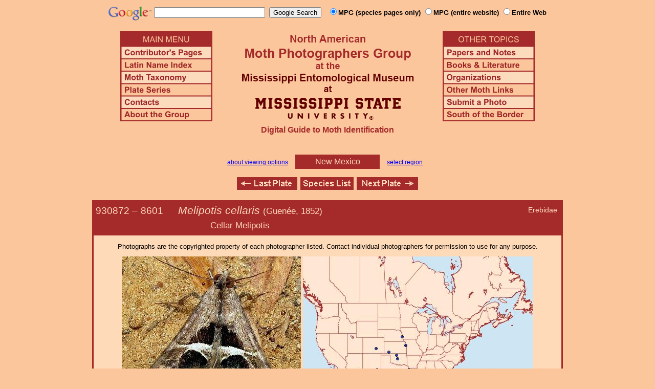

--- FILE ---
content_type: text/html
request_url: http://mothphotographersgroup.msstate.edu/species.php?hodges=8601&state=NM
body_size: 10756
content:
<!DOCTYPE html>
<html>
<head>
<title>Moth Photographers Group &ndash; Melipotis cellaris &ndash; 8601</title>
<meta http-equiv="Content-Type" content="text/html; charset=ISO-8859-1">
<link rel="stylesheet" type="text/css" href="mpg.css">
<script src="/javascripts/jquery-1.8.2.min.js" type="text/javascript"></script>
<link rel="stylesheet" type="text/css" href="/facebox/facebox.css">
<link rel="canonical" href="http://mothphotographersgroup.msstate.edu/species.php?hodges=8601&state=NM">
<script src="/facebox/facebox.js" type="text/javascript"></script>
</head>
<body>
<div align="center">

<!-- SiteSearch Google -->
<FORM method=GET action="https://www.google.com/search">
<input type=hidden name=ie value=UTF-8>
<input type=hidden name=oe value=UTF-8>
<TABLE background=../../../../swatch.gif><tr>
<tr>

<td valign=top>
<A HREF="http://www.google.com/"><IMG SRC="Google_logo.png" border="0" ALT="Google" height=27></A>
</td>

<td>
<INPUT TYPE=text name=q size=25 maxlength=255 value="">&nbsp;
<INPUT type=submit name=btnG VALUE="Google Search">&ensp;
<font size=-1>
<input type="hidden" name="udm" value="14" /> <!-- this excludes AI results -->
<input type=hidden name=domains value="mothphotographersgroup.msstate.edu">
<font face=arial><b>
<input type=radio name=sitesearch value="mothphotographersgroup.msstate.edu/species.php" checked>MPG (species pages only)
<input type=radio name=sitesearch value="mothphotographersgroup.msstate.edu">MPG (entire website)
<input type=radio name=sitesearch value="">Entire Web
</b></font><br><br>
</font>
</td></tr></TABLE>
</FORM>
<!-- SiteSearch Google -->


<table width=820 border=0 cellpadding=5 cellspacing=0>
<tr valign=top>
<td width=20% align=left>

<img src="/menu_left.png" border=0 width=180 height=176 usemap=#mpgmap>
<map name=mpgmap>
<area shape=rect coords="    3,     3, 176,   27" href="/">
<area shape=rect coords="    3,   31, 176,   52" href=/ContributorsPages.shtml>
<area shape=rect coords="    3,   55, 176,   76" href=/LatinIndex.shtml>
<area shape=rect coords="    3,   79, 176, 100" href=/Taxonomy.shtml>
<area shape=rect coords="    3, 103, 176, 124" href=/Plates2.shtml>
<area shape=rect coords="    3, 127, 176, 148" href=/contacts.php>
<area shape=rect coords="    3, 151, 176, 172" href=/AboutMPG.shtml>
</map>
</td>

<td width=60%><center>
<img src="Header.gif" width=380 height=180>
<br>
<font face=arial color=brown size=+0><b>Digital Guide to Moth Identification
<br><br></b></font>
</td><td width=20% align=right>

<img src="/menu_right.png" border=0 width=180 height=176 usemap=#mpgmap2>
<map name=mpgmap2>
<area shape=rect coords="    3,   31, 176,   52" href=/Problems.shtml>
<area shape=rect coords="    3,   55, 176,   76" href=/Books.shtml>
<area shape=rect coords="    3,   79, 176, 100" href=/Orgs.shtml>
<area shape=rect coords="    3, 103, 176, 124" href=/Links.shtml>
<area shape=rect coords="    3, 127, 176, 148" href=/Submit.shtml>
<area shape=rect coords="    3, 151, 176, 172" href="/MesoIndex.shtml">
</map>

</td></tr>
</table>
<script src="/javascripts/url.min.js"></script>
<script src="/javascripts/navigation_region.js"></script>

<div class="nav_region">
  <a href="AboutRegions.shtml">about viewing options</a>
  <a rel="facebox" class="region" href="select_region.php">
    New Mexico  </a>
  <a rel="facebox" href="select_region.php">select region</a>
</div>

<p class="navigation"><a class="previous-plate" href="species.php?hodges=8600&amp;state=NM" title="8600 &ndash; Indomitable Melipotis &ndash; Melipotis indomita"><img src="/button_last.gif" width="118" height="25" alt="Last Plate" /></a><a href="species_list.php?state=NM#8601"><img src="/button_species.gif" width="104" height="25" alt="Species Index" /></a><a class="next-plate" href="species.php?hodges=8607&amp;state=NM" title="8607 &ndash; Merry Melipotis &ndash; Melipotis jucunda"><img src="/button_next.gif" width="120" height="25" alt="Next Plate" /></a></p>

<table class="main">
  <tr>
    <td class="heading_cell">
      <div id="species_heading">
                  <div id="family_box">Erebidae</div>
                
                <span style="font-size: 90%;" title="Phylogenetic Sequence Number">930872 &ndash;</span>
        <span style="font-size: 90%;" title="Hodges Number">8601 &emsp; </span><i>Melipotis cellaris</i>
                  <span style="font-size: 80%;">
             (Guenée, 1852)             <table><tr><td>&emsp;&emsp;&emsp;&emsp;&emsp;&emsp;&emsp;&emsp;&emsp;&emsp;&emsp;&emsp;&emsp;Cellar Melipotis</td></tr></table>           </span>
              </div>
    </td>
  </tr>

  <tr>
    <td class="taxonomy_cell">
      
    </td>
  </tr>

  <tr><td id="species_copyright"></font>Photographs are the copyrighted property of each photographer listed. Contact individual photographers for permission to use for any purpose.</td></tr>

  <tr>
  <td id="species_large_image">
    <div id="image">
      <img src=Large/MauryH8601-LARGE.jpg>
      <br>© Maury Heiman    </div>
    <div id="map">
      <img src="/map/cache/overall/map_8601.jpg" width="450" height="350" border="0" alt="Distribution Data for Melipotis cellaris" />
      <br />
      <span class="caption">
        <a href="large_map.php?hodges=8601">Large Map &amp; Chart</a>
        <a href="mailto:steve@stevenanz.com?subject=MPG Map Error 8601">Report Errors</a>
        <a href="/AboutMaps.shtml">About Maps</a>
      </span>
    </div>
  </td>
  </tr>

  <tr>
      <td>
          <table id="species_detail">



    <tr>
        <td class="label">Larva and<br>Host Plants:</td>
        <td class="content"><b>Host familiy: </b>Fabaceae.&nbsp;&nbsp;<b>Host genera: </b>Acacia[unresolved].&nbsp;&nbsp;(Shropshire & Tallamy 2025 [accessed 6xii2025])</td>
    </tr>



  <tr>
      <td class="label">Similar Species:</td>
      <td class="content"><ul><li><a href=https://mothphotographersgroup.msstate.edu/pinned.php?plate=57.4&size=l&sort=p>Pinned specimens</a> of related species. <span style=font-weight:normal>(</span>Hint: <span style=font-weight:normal>select View by Region on the related species page.)</span></li></ul></td>
  </tr>

  <tr>
      <td class="label">Synonymy:</td>
      <td class="content"><li><i>cellaris</i> (Guenée, 1852) (<i>Bolina</i>) - MONA 1983: 8601; TL: Colombia.</li><li><i>bisinuata</i> (Felder & Rogenhofer, 1874) (<i>Bolina</i>); TL: La Plata, Paraguay.</li><li><i>insipida</i> (Felder & Rogenhofer, 1874) (<i>Panula</i>); TL: Cuernavaca, Mexico.</li><li><i>turbata</i> (Walker, 1858) (<i>Bolina</i>); TL: Venezuela.</li></td>
  </tr>

          </table>
      </td>
  </tr>

  <tr>
    <td class="heading_cell" id="species_references_heading">References  <b><font size=2>(Caution:</font><font size=1> DNA barcoding at BOLD provides evidence of relatedness, not proof of identification; some BOLD specimens shown may not be sequenced.</font><font size=2>)</font></b></td>
  </tr>
  <tr>
    <td id="species_references">
      <ul>
                  <li><a href=https://www.boldsystems.org/index.php/Taxbrowser_Taxonpage?taxid=47934>Barcode of Life (BOLD)</a> - <b>Caution: <font size=1>Identifications often erroneous; DNA barcode provides evidence of relatedness, not proof of identification; many specimens not sequenced.</font></b></li>
                  <li>Shropshire, K.J. & D.W. Tallamy, 2025. Lepidoptera of North America, north of Mexico: an annotated list containing geographic ranges and host-plant records. ZooKeys, 1261: 101-113; <a href="https://zookeys.pensoft.net/article/160796/download/suppl/31/">Suppl. 1</a>. (<a href=https://doi.org/10.3897/zookeys.1261.160796>PDF or read online</a>)</li>
                  <li><a href="https://bugguide.net/node/view/153814">Species Page</a> at BugGuide.Net</li>
                  <li><a href="https://www.inaturalist.org/taxa/Melipotis cellaris">Species Page</a> at iNaturalist</li>
              </ul>
    </td>
  </tr>


  <tr>
    <td class="photo_set">
            <div>
        <img src="Files1/Live/GDone/GDone8601.jpg" height="225" width="225" alt="Melipotis cellaris"><br>
        © Gerald Donehew - m.
      </div>
            <div>
        <img src="Files1/Live/MauryH/MauryH8601b.jpg" height="225" width="225" alt="Melipotis cellaris"><br>
        © Maury Heiman - f.
      </div>
            <div>
        <img src="Files1/Live/MauryH/MauryH8601a.jpg" height="225" width="225" alt="Melipotis cellaris"><br>
        © Maury Heiman - m.
      </div>
            <div>
        <img src="Files1/Live/RonV/RonV8601-225.jpg" height="225" width="225" alt="Melipotis cellaris"><br>
        © Ron Votaw - m.
      </div>
            <div>
        <img src="Files1/Live/MauryH/MauryH8601m-300.jpg" height="225" width="300" alt="Melipotis cellaris"><br>
        © Maury Heiman
      </div>
          </td>
  </tr>

  <tr>
    <td class="photo_set">
            <div>
        <img src="Files1/JV/300/JV8601fW-300.jpg" width="300" alt="Melipotis cellaris"><br>
        <img src=F1.gif> - 35mm &ndash; © Jim Vargo
      </div>
            <div>
        <img src="Files1/JV/300/JV8601fW-300-35.jpg" width="300" alt="Melipotis cellaris"><br>
        35mm &ndash; © Jim Vargo
      </div>
            <div>
        <img src="Files1/JV/300/JV8601mW-300.jpg" width="300" alt="Melipotis cellaris"><br>
        <img src=M1.gif> - 33mm &ndash; © Jim Vargo
      </div>
            <div>
        <img src="Files1/RonV/300/RonV8601-300.jpg" width="300" alt="Melipotis cellaris"><br>
        © Ron Votaw
      </div>
          </td>
  </tr>



</table>

<p class="navigation"><a class="previous-plate" href="species.php?hodges=8600&amp;state=NM" title="8600 &ndash; Indomitable Melipotis &ndash; Melipotis indomita"><img src="/button_last.gif" width="118" height="25" alt="Last Plate" /></a><a href="species_list.php?state=NM#8601"><img src="/button_species.gif" width="104" height="25" alt="Species Index" /></a><a class="next-plate" href="species.php?hodges=8607&amp;state=NM" title="8607 &ndash; Merry Melipotis &ndash; Melipotis jucunda"><img src="/button_next.gif" width="120" height="25" alt="Next Plate" /></a></p>

<script src="/javascripts/nav_paging.js" type="text/javascript"></script>

<hr>

<p class="atthe">Moth Photographers Group &nbsp;<span>at the</span>&nbsp;
<a href="http://mississippientomologicalmuseum.org.msstate.edu/">Mississippi Entomological Museum</a>&nbsp;
<span>at the</span>&nbsp; <a href="http://www.msstate.edu/">Mississippi State University</a></p>

<p class="credit">Send suggestions, or submit photographs to <a href="mailto:steve.nanz.mpg@gmail.com">Webmaster &mdash; Moth Photographers Group</a></p>

<p class="credit">Database design and scripting support provided by <a href="http://boonedocks.net/mike/">Mike Boone</a></p>

</div>
</body>
</html>
